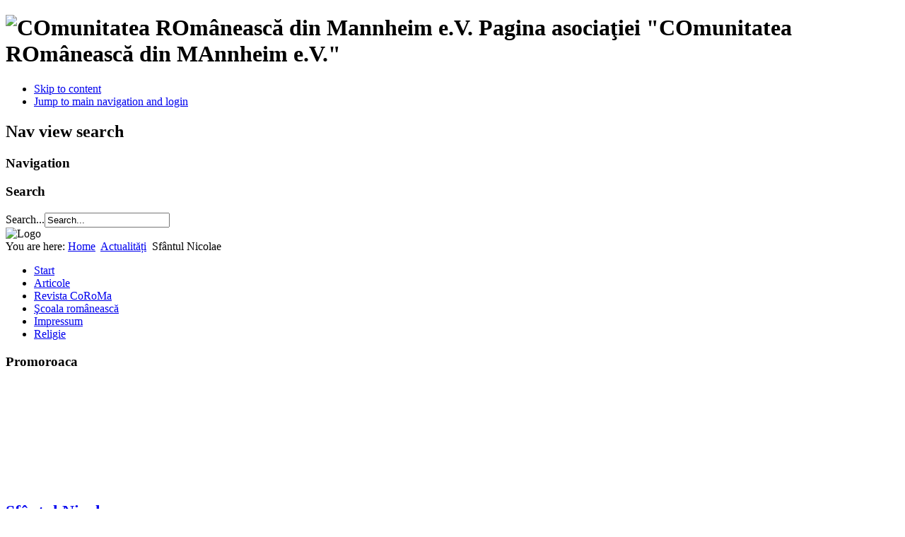

--- FILE ---
content_type: text/html; charset=utf-8
request_url: http://coroma.eu/index.php?option=com_content&view=article&id=78:sfantul-nicolae&catid=78&Itemid=468
body_size: 17242
content:
<!DOCTYPE html PUBLIC "-//W3C//DTD XHTML 1.0 Transitional//EN" "http://www.w3.org/TR/xhtml1/DTD/xhtml1-transitional.dtd">
<html xmlns="http://www.w3.org/1999/xhtml" xml:lang="en-gb" lang="en-gb" dir="ltr" >
	<head>
		  <meta http-equiv="content-type" content="text/html; charset=utf-8" />
  <meta name="keywords" content="Sfântul Ierarh Nicolae din Mira Ana Maria Popescu Mannheim Decembrie 6" />
  <meta name="author" content="Super User" />
  <meta name="description" content="Sfântul Ierarh Nicolae din Mira Ana Maria Popescu Mannheim Decembrie 6" />
  <meta name="generator" content="Joomla! - Open Source Content Management" />
  <title>Sfântul Nicolae </title>
  <link href="/templates/beez5/favicon.ico" rel="shortcut icon" type="image/vnd.microsoft.icon" />
  <link rel="stylesheet" href="plugins/content/jplayer/tmpl/css/style.css" type="text/css" />
  <script src="/media/system/js/mootools-core.js" type="text/javascript"></script>
  <script src="/media/system/js/core.js" type="text/javascript"></script>
  <script src="/media/system/js/caption.js" type="text/javascript"></script>
  <script src="/media/system/js/mootools-more.js" type="text/javascript"></script>
  <script src="/templates/beez5/javascript/md_stylechanger.js" type="text/javascript" defer="defer"></script>
  <script type="text/javascript">
window.addEvent('load', function() {
				new JCaption('img.caption');
			});
  </script>

		<link rel="stylesheet" href="/templates/system/css/system.css" type="text/css" />
		<link rel="stylesheet" href="/templates/beez5/css/position.css" type="text/css" media="screen,projection" />
		<link rel="stylesheet" href="/templates/beez5/css/layout.css" type="text/css" media="screen,projection" />
		<link rel="stylesheet" href="/templates/beez5/css/print.css" type="text/css" media="Print" />
		<link rel="stylesheet" href="/templates/beez5/css/beez5.css" type="text/css" />
		<link rel="stylesheet" href="/templates/beez5/css/general.css" type="text/css" />
				<!--[if lte IE 6]>
			<link href="/templates/beez5/css/ieonly.css" rel="stylesheet" type="text/css" />
		<![endif]-->
		<!--[if IE 7]>
			<link href="/templates/beez5/css/ie7only.css" rel="stylesheet" type="text/css" />
		<![endif]-->
		<script type="text/javascript" src="/templates/beez5/javascript/hide.js"></script>

		<script type="text/javascript">
			var big ='72%';
			var small='53%';
			var altopen='is open';
			var altclose='is closed';
			var bildauf='/templates/beez5/images/plus.png';
			var bildzu='/templates/beez5/images/minus.png';
			var rightopen='Open info';
			var rightclose='Close info';
			var fontSizeTitle='Font size';
            var bigger='Bigger';
            var reset='Reset';
            var smaller='Smaller';
            var biggerTitle='Increase size';
            var resetTitle='Revert styles to default';
            var smallerTitle='Decrease size';
		</script>

	</head>

	<body>

<div id="all">
	<div id="back">
			<div id="header">
							<div class="logoheader">
					<h1 id="logo">

										<img src="/images/sampledata/fruitshop/fruits.gif" alt="COmunitatea ROmânească din Mannheim e.V." />
										<span class="header1">
					Pagina asociaţiei &quot;COmunitatea ROmânească din MAnnheim e.V.&quot;					</span></h1>
				</div><!-- end logoheader -->

					<ul class="skiplinks">
						<li><a href="#main" class="u2">Skip to content</a></li>
						<li><a href="#nav" class="u2">Jump to main navigation and login</a></li>
											</ul>
					<h2 class="unseen">Nav view search</h2>
					<h3 class="unseen">Navigation</h3>
					
					<div id="line">
					<div id="fontsize"></div>
					<h3 class="unseen">Search</h3>
					<form action="/index.php?option=com_content&amp;view=category&amp;id=78&amp;Itemid=468" method="post">
	<div class="search">
		<label for="mod-search-searchword">Search...</label><input name="searchword" id="mod-search-searchword" maxlength="20"  class="inputbox" type="text" size="20" value="Search..."  onblur="if (this.value=='') this.value='Search...';" onfocus="if (this.value=='Search...') this.value='';" />	<input type="hidden" name="task" value="search" />
	<input type="hidden" name="option" value="com_search" />
	<input type="hidden" name="Itemid" value="468" />
	</div>
</form>

					</div> <!-- end line -->
		<div id="header-image">
			
							<img src="/templates/beez5/images/fruits.jpg"  alt="Logo" />
					</div>
					</div><!-- end header -->
				<div id="contentarea">
					<div id="breadcrumbs">

							
<div class="breadcrumbs">
<span class="showHere">You are here: </span><a href="/index.php?option=com_content&amp;view=featured&amp;Itemid=435" class="pathway">Home</a> <img src="/templates/beez5/images/system/arrow.png" alt=""  /> <a href="/index.php?option=com_content&amp;view=category&amp;id=78&amp;Itemid=468" class="pathway">Actualități</a> <img src="/templates/beez5/images/system/arrow.png" alt=""  /> <span>Sfântul Nicolae </span></div>


					</div>

					
													<div class="left1 leftbigger" id="nav">
						
								<div class="moduletable_menu">
 
<ul class="menu">
<li class="item-435"><a href="/index.php?option=com_content&amp;view=featured&amp;Itemid=435" >Start</a></li><li class="item-290"><a href="/index.php?option=com_content&amp;view=category&amp;id=78&amp;Itemid=290" >Articole</a></li><li class="item-471"><a href="/index.php?option=com_content&amp;view=article&amp;id=76&amp;Itemid=471" >Revista CoRoMa</a></li><li class="item-473"><a href="/index.php?option=com_content&amp;view=category&amp;id=82&amp;Itemid=473" >Şcoala românească</a></li><li class="item-472"><a href="/index.php?option=com_content&amp;view=article&amp;id=77&amp;Itemid=472" >Impressum</a></li><li class="item-474"><a href="/index.php?option=com_content&amp;view=category&amp;id=83&amp;Itemid=474" >Religie</a></li></ul>
</div>
<div class="moduletable">
 <h3><span
	class="backh"><span class="backh2"><span class="backh3">Promoroaca</span></span></span></h3>
 

<div class="custom"  >
	<p>
<!-- JPlayer Plugin (start) -->
<div class="jplayer">
<div class="jplayer-box">
<object width="250" height="100%">
   <param name="movie" value="http://www.youtube.com/v/pO_ldJyrdpE&amp;hl=en_US&amp;fs=1&amp;"></param>
   <param name="allowFullScreen" value="true"></param>
   <param name="allowscriptaccess" value="always"></param>
   <embed
      src="http://www.youtube.com/v/pO_ldJyrdpE&amp;hl=en_US&amp;fs=1&amp;"
      type="application/x-shockwave-flash"
      allowscriptaccess="always"
      allowfullscreen="true"
      width="250"
      height="100%">
   </embed>
</object>
</div>
<div class="jplayer-text">
</div>
</div>
<!-- JPlayer Plugin (end) -->
</p></div>
</div>

								
								

													</div><!-- end navi -->
						
					
					<div id="wrapper2" >

						<div id="main">

						
							
<div id="system-message-container">
</div>
							<div class="item-page">

	<h2>
			<a href="/index.php?option=com_content&amp;view=article&amp;id=78:sfantul-nicolae&amp;catid=78:actualitati&amp;Itemid=468">
		Sfântul Nicolae </a>
		</h2>

	<ul class="actions">
						<li class="print-icon">
			<a href="/index.php?option=com_content&amp;view=article&amp;id=78:sfantul-nicolae&amp;catid=78&amp;Itemid=468&amp;tmpl=component&amp;print=1&amp;layout=default&amp;page=" title="Print" onclick="window.open(this.href,'win2','status=no,toolbar=no,scrollbars=yes,titlebar=no,menubar=no,resizable=yes,width=640,height=480,directories=no,location=no'); return false;" rel="nofollow"><img src="/media/system/images/printButton.png" alt="Print"  /></a>			</li>
		
					<li class="email-icon">
			<a href="/index.php?option=com_mailto&amp;tmpl=component&amp;template=beez5&amp;link=b9e0033672eca562078062370bdbcc5ec3ee2fca" title="Email" onclick="window.open(this.href,'win2','width=400,height=350,menubar=yes,resizable=yes'); return false;"><img src="/media/system/images/emailButton.png" alt="Email"  /></a>			</li>
		
		
	
	</ul>




	<dl class="article-info">
	<dt class="article-info-term">Details</dt>
	<dd class="category-name">
				Category: <a href="/index.php?option=com_content&amp;view=category&amp;id=78&amp;Itemid=468">Actualități</a>		</dd>
	<dd class="published">
	Published on Thursday, 06 December 2012 08:01	</dd>
	<dd class="createdby">
				Written by Super User		</dd>
	<dd class="hits">
	Hits: 3763	</dd>
	</dl>



<p><span style="font-family: 'Comic Sans MS'; font-size: 10pt; line-height: normal;">Dragi copii,</span></p>
<p class="MsoNormal" style="margin-bottom: .0001pt; line-height: normal;"><span style="font-size: 10.0pt; font-family: 'Comic Sans MS'; mso-fareast-font-family: 'Times New Roman'; mso-bidi-font-family: 'Times New Roman'; mso-ansi-language: RO; mso-fareast-language: DE;" lang="RO"><img class="caption" src="images/Sf_Nicolae.JPG" border="0" alt="Sfântul Ierarh Nicolae din Mira" title="Sfântul Ierarh Nicolae din Mira" align="right" />În curând se apropie sărbătoarea Sfântului Nicolae , pe data de 6 decembrie. Sfântul Nicolae a fost un om blând şi foarte bun, care a trăit în secolul al IV-lea. S-a născut în părţiile Lichiei în cetatea Patara din Asia Mica, Turcia de azi. </span></p>
<p class="MsoNormal" style="margin-bottom: .0001pt; line-height: normal;"><span style="font-size: 10.0pt; font-family: 'Comic Sans MS'; mso-fareast-font-family: 'Times New Roman'; mso-bidi-font-family: 'Times New Roman'; mso-ansi-language: RO; mso-fareast-language: DE;" lang="RO">De mic copil, Sfantul Nicolae îl iubea şi îl cinstea pe Dumnezeu. </span></p>
<p class="MsoNormal" style="margin-bottom: .0001pt; line-height: normal;"><span style="font-size: 10.0pt; font-family: 'Comic Sans MS'; mso-fareast-font-family: 'Times New Roman'; mso-bidi-font-family: 'Times New Roman'; mso-ansi-language: RO; mso-fareast-language: DE;" lang="RO">După moartea părinţilor, care erau foarte bogaţi, şi-a împărţit averea celor săraci,copiilor şi văduvelor.</span></p>
<p class="MsoNormal" style="margin-bottom: .0001pt; line-height: normal;"><span style="font-size: 10.0pt; font-family: 'Comic Sans MS'; mso-fareast-font-family: 'Times New Roman'; mso-bidi-font-family: 'Times New Roman'; mso-ansi-language: RO; mso-fareast-language: DE;" lang="RO">Datorită credinţei şi bunătăţii lui, Dumnezeu l-a ales ca Arhiepiscop al Cetăţii Mira. Ca Episcop Ortodox, a ajutat şi mai mult pe cei nevoiaşi.</span></p>
<p class="MsoNormal" style="margin-bottom: .0001pt; line-height: normal;"><span style="font-size: 10.0pt; font-family: 'Comic Sans MS'; mso-fareast-font-family: 'Times New Roman'; mso-bidi-font-family: 'Times New Roman'; mso-ansi-language: RO; mso-fareast-language: DE;" lang="RO">Copiii, în seara de 5 decembrie, îşi curăţa ghetuţele şi le pun lângă uşă, cu credinţa că Sfântul Nicolae le va aduce dulciuri şi cadouri.</span></p>
<p class="MsoNormal" style="margin-bottom: .0001pt; line-height: normal;"><span style="font-size: 10.0pt; font-family: 'Comic Sans MS'; mso-fareast-font-family: 'Times New Roman'; mso-bidi-font-family: 'Times New Roman'; mso-ansi-language: RO; mso-fareast-language: DE;" lang="RO">La copiii cuminţi Sfântul Nicolae le pune în ghetuţe dulciuri, iar la copiii neascultători câte-o jordiţă.</span></p>
<p class="MsoNormal" style="margin-bottom: .0001pt; line-height: normal;"><span style="font-size: 10.0pt; font-family: 'Comic Sans MS'; mso-fareast-font-family: 'Times New Roman'; mso-bidi-font-family: 'Times New Roman'; mso-ansi-language: RO; mso-fareast-language: DE;" lang="RO">Sărbătoarea Sfântului Nicolae este un prilej de mare bucurie atât pentru cei mici cât şi pentru cei mari. Bucurie, care izvorăşte din sufletul tuturor, mulţumind prin rugăciuni şi acatiste, Sfântului Nicolae şi Milostivului Dumnezeu pentru mulţimea darurilor primite.</span></p>
<p class="MsoNormal" style="margin-bottom: .0001pt; line-height: normal;"><span style="font-size: 10.0pt; font-family: 'Comic Sans MS'; mso-fareast-font-family: 'Times New Roman'; mso-bidi-font-family: 'Times New Roman'; mso-ansi-language: RO; mso-fareast-language: DE;" lang="RO"><strong><span style="font-size: 12pt; line-height: 115%;" lang="RO">Moş Nicolae</span></strong></span></p>
<p class="MsoNormal" style="margin-bottom: .0001pt; line-height: normal;"> </p>
<p class="MsoNormal"><span style="font-size: 10pt; line-height: 115%;" lang="RO">Moş Nicolae,</span></p>
<p class="MsoNormal"><span style="font-size: 10pt; line-height: 115%;" lang="RO">Sfinte Nicolae, </span></p>
<p class="MsoNormal"><span style="font-size: 10.0pt; line-height: 115%; font-family: 'Comic Sans MS'; mso-fareast-font-family: 'Times New Roman'; mso-bidi-font-family: 'Times New Roman'; mso-ansi-language: RO; mso-fareast-language: DE;" lang="RO">Pentru toate aceste daruri</span></p>
<p class="MsoNormal"><span style="font-size: 10.0pt; line-height: 115%; font-family: 'Comic Sans MS'; mso-fareast-font-family: 'Times New Roman'; mso-bidi-font-family: 'Times New Roman'; mso-ansi-language: RO; mso-fareast-language: DE;" lang="RO">Ştii cât noi ne bucurăm</span></p>
<p class="MsoNormal"><span style="font-size: 10.0pt; line-height: 115%; font-family: 'Comic Sans MS'; mso-fareast-font-family: 'Times New Roman'; mso-bidi-font-family: 'Times New Roman'; mso-ansi-language: RO; mso-fareast-language: DE;" lang="RO">Şi la anul care vine</span></p>
<p class="MsoNormal"><span style="font-size: 10pt; line-height: 115%;" lang="RO"><span style="font-family: 'Comic Sans MS'; font-size: 10pt; line-height: 115%;">Veseli noi te aşteptăm.</span></span></p>
<p class="MsoNormal"><span style="font-size: 10pt; line-height: 115%;" lang="RO">Noi te aşteptăm cu drag</span></p>
<p><span style="font-size: 10pt; line-height: 115%;" lang="RO">Cu cizmuliţele în prag</span></p>
<p> </p>
<p class="MsoNormal"><span style="font-size: 10pt; line-height: 115%;" lang="RO">Fapte bune de vom face</span></p>
<p class="MsoNormal"><span style="font-size: 10pt; line-height: 115%;" lang="RO">Ştim că daruri ne voi da,</span></p>
<p class="MsoNormal"><span style="font-size: 10pt; line-height: 115%;" lang="RO">Căci copilul bun îţi place</span></p>
<p><span style="font-size: 10pt; line-height: 115%;" lang="RO">Şi îl treci în cartea ta.</span></p>
<p> </p>
<p class="MsoNormal"><span style="font-size: 10.0pt; line-height: 115%; font-family: 'Comic Sans MS'; mso-fareast-font-family: 'Times New Roman'; mso-bidi-font-family: 'Times New Roman'; mso-ansi-language: RO; mso-fareast-language: DE;" lang="RO">Pentru toate aceste daruri</span></p>
<p class="MsoNormal"><span style="font-size: 10.0pt; line-height: 115%; font-family: 'Comic Sans MS'; mso-fareast-font-family: 'Times New Roman'; mso-bidi-font-family: 'Times New Roman'; mso-ansi-language: RO; mso-fareast-language: DE;" lang="RO">Ştii cât noi ne bucurăm</span></p>
<p class="MsoNormal"><span style="font-size: 10.0pt; line-height: 115%; font-family: 'Comic Sans MS'; mso-fareast-font-family: 'Times New Roman'; mso-bidi-font-family: 'Times New Roman'; mso-ansi-language: RO; mso-fareast-language: DE;" lang="RO">Şi la anul care vine</span></p>
<p><span style="font-size: 10.0pt; line-height: 115%; font-family: 'Comic Sans MS'; mso-fareast-font-family: 'Times New Roman'; mso-bidi-font-family: 'Times New Roman'; mso-ansi-language: RO; mso-fareast-language: DE; mso-bidi-language: AR-SA;" lang="RO">Veseli noi te aşteptăm</span></p>
<p class="MsoNormal" style="mso-margin-top-alt: auto; margin-bottom: .0001pt; line-height: normal;"><strong><span style="font-size: 10pt;" lang="RO"><img class="caption" src="images/Ana-Maria-Popescu.JPG" border="0" alt="Ana Maria Popescu Mannheim" title="Ana Maria Popescu Mannheim" width="140" height="75" align="left" style="float: left; border: 0;" />Redactor</span></strong><span style="font-size: 10pt;" lang="RO">: Ana Maria Popescu, Mannheim, elevă la Albert Magnus Schule în clasa a 9-a</span></p>
<p class="MsoNormal" style="margin-bottom: .0001pt; line-height: normal;"><span lang="RO">Mulţumim Ana. </span></p>
<p> </p>
<p> </p> 
				<ul class="pagenav">
					<li class="pagenav-prev">
						<a href="/index.php?option=com_content&amp;view=article&amp;id=79:ghid-pentru-alegatorii-din-9-decembrie&amp;catid=78:actualitati&amp;Itemid=468" rel="prev">&lt; Prev</a>
					</li>
					<li class="pagenav-next">
						<a href="/index.php?option=com_content&amp;view=article&amp;id=77:impressum&amp;catid=78:actualitati&amp;Itemid=472" rel="next">Next &gt;</a>
					</li>
				</ul>
	
</div>


						</div><!-- end main -->

					</div><!-- end wrapper -->

				
			
					<div class="wrap"></div>

				</div> <!-- end contentarea -->

			</div><!-- back -->

		</div><!-- all -->

		<div id="footer-outer">

					<div id="footer-inner">

				<div id="bottom">
										<div class="box box1"> <div class="moduletable">
 <div class="bannergroup">


	<div class="bannerfooter">
		Contribute!	</div>
</div>
</div>
</div>
										   									</div>
			</div>
		
			<div id="footer-sub">

							<div id="footer">
			
					
					<p>
						Powered by <a href="http://www.joomla.org/">Joomla!&#174;</a>
					</p>

							</div><!-- end footer -->
			
			</div>

		</div>
		
	</body>
</html>
